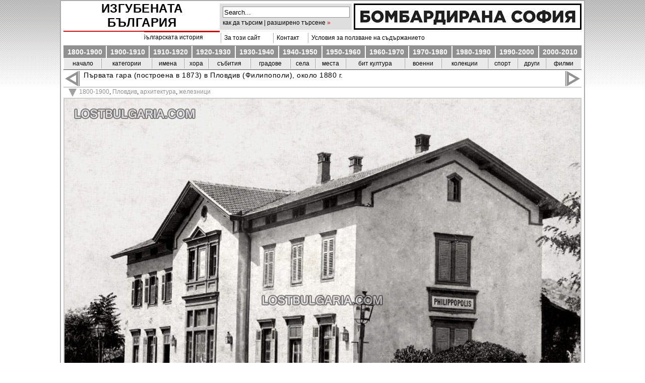

--- FILE ---
content_type: text/html; charset=UTF-8
request_url: http://www.lostbulgaria.com/?p=4070
body_size: 4930
content:
<!DOCTYPE html PUBLIC "-//W3C//DTD XHTML 1.0 Transitional//EN" "http://www.w3.org/TR/xhtml1/DTD/xhtml1-transitional.dtd">
<html xmlns="http://www.w3.org/1999/xhtml">
<head>
<title>Първата гара (построена в 1873) в Пловдив (Филипополи), около 1880 г. | Изгубената България</title>
<meta http-equiv="Content-Type" content="text/html; charset=UTF-8" />
<meta name="description" content="фотографии от българската история" />
<meta name="classification" content="history, photography" />
<meta name="robots" content="index, follow, all" />
<meta name="googlebot" content="all" />
<meta http-equiv="content-language" content="bg" />
<meta name="keywords" content="изгубената, българия, миналото, снимки, lostbulgaria, old pictures from Bulgaria, стари снимки, архивни снимки от България, забравената България, загубената България, архив, фото-архив, снимки на стара софия, стари снимки на София, historical pictures, archives, bulgarian photo archives" />
<meta name="author" content="Пейо Колев, Peyo Kolev" />	 
<meta name="revisit-after" content="1 Days" />
<link rel="shortcut icon" href="http://www.lostbulgaria.com/favicon.ico" type="image/xicon" />
<link rel="stylesheet" href="./wp-content/themes/nesanica/style.css" type="text/css" media="screen" />
<link rel="alternate" type="application/rss+xml" title="RSS 2.0" href="http://www.lostbulgaria.com/?feed=rss2" />
	<link rel="EditURI" type="application/rsd+xml" title="RSD" href="http://www.lostbulgaria.com/xmlrpc.php?rsd" />
 <link rel="wlwmanifest" type="application/wlwmanifest+xml" href="http://www.lostbulgaria.com/wp-includes/wlwmanifest.xml" /> 
<!-- all in one seo pack 1.4.8 [176,339] -->
<meta name="keywords" content="1800-1900,пловдив,архитектура,железници" />
<link rel="canonical" href="http://www.lostbulgaria.com/?p=4070"/>
<!-- /all in one seo pack -->
<script type="text/javascript" src="./js/lightbox.js"></script>
<script type="text/javascript" src="./js/tabcontent.js"></script>
<script type="text/javascript" src="./js/anylinkcssmenu.js"></script>
<script type="text/javascript" src="./js/dropdown.js"></script>
<script type="text/javascript" src="./js/float-panel.js"></script>
<script type="text/javascript">
//anylinkcssmenu.init("menu_anchors_class") ////Pass in the CSS class of anchor links (that contain a sub menu)
anylinkcssmenu.init("anchorclass")
</script>
<script type="text/javascript">var switchTo5x=true;</script>
<script type="text/javascript">stLight.options({publisher: "512dcb31-17e8-496b-a0aa-921e01193b8b"}); </script>
</head>
<body>
<div id="outer_container">
<!-- BEGIN #container -->

<div id="master-container">
<div id="container">
<!-- BEGIN #header -->
<div id="header">
<div id="header-inner">
<div id="title">
<h5><a href="http://www.lostbulgaria.com" title="Изгубената България">Изгубената България</a></h5>
<p class="tagline"><a href="index.php?page_id=1746" title="Най-големият частен онлайн фотоархив в България">
<b>
5800</b>&nbspфотографии от българската история</a></p>
</div>
<div>
<div id="search2">
 
<form method="get" id="searchform2"  
action="http://www.lostbulgaria.com/"> 
<input type="text" value="Search..."  
name="s" id="s"  
onblur="if (this.value == '')  
{this.value = 'Search...';}"  
onfocus="if (this.value == 'Search...')  
{this.value = '';}" /> 
<input type="hidden" id="searchsubmit" /> 
</form>
<a href="index.php?page_id=1313">как да търсим | разширено търсене</a>
<span style="color:#ca1111;">&raquo;</span></div>

 
<div id="ad1">
<p class="ad2"><a href="index.php?page_id=5854" title="Бомбардирана София">
<img src="../other/bombs.png" alt="Бомбардирана София" onmouseover="this.src='../other/bombs1.png'" onmouseout="this.src='../other/bombs.png'" /></a></a></p>
</div>


</div>

<div><div class="translate">
<div id="google_translate_element"></div><script>
function googleTranslateElementInit() {
  new google.translate.TranslateElement({
    pageLanguage: 'bg',
    autoDisplay: false,
    layout: google.translate.TranslateElement.InlineLayout.SIMPLE
  }, 'google_translate_element');
}
</script><script src="//translate.google.com/translate_a/element.js?cb=googleTranslateElementInit"></script>
</div>
<div class="ad-long1">
<table align="center" width="480" cellpadding="2" cellspacing="2">
<td align="left" style="border-left: 1px solid #aeaeae;"><a href="index.php?page_id=2" class="anchorclass" rel="submenu1">&nbsp;&nbsp;За този сайт</a></p></td>
<div id="submenu1" class="anylinkcss">
<ul>
<li><a href="index.php?page_id=2">Въведение</a></li>
<li><a href="http://www.facebook.com/pages/Изгубената-България-Lost-Bulgaria/138609646209899 "target="_blank" rel="nofollow">Facebook</a></li>
<li><a href="index.php?page_id=3194">В медиите</a></li>
<li><a href="index.php?page_id=701">Сътрудници</a></li>
<li><a href="index.php?page_id=4145">Дарители</a></li>
<li><a href="index.php?page_id=1312">Приятели</a></li>
<li><a href="index.php?page_id=3139">Документи/справочници</a></li>
<li><a href="index.php?page_id=2232">Как да сканираме</a></li>
<li><a href="index.php?page_id=1877">Архив на публикациите</a></li>
</ul></div>
<td align="left" style="border-left: 1px solid #aeaeae;"><a href="index.php?page_id=1224">&nbsp;&nbsp;Контакт</a></p></td>
<td align="left" style="border-left: 1px solid #aeaeae;"><a href="index.php?page_id=2344">&nbsp;&nbsp;Условия за ползване на съдържанието</a></p></td>
</table>
</div>




 </div>

<div id="side">
<table align="left" width="1028" height="26" cellpadding="2" cellspacing="1">

<td align="center" bgcolor="#909090" style="border-left: 0px solid #616161;" onmouseover="this.bgColor='#000'" onmouseout="this.bgColor='#909090'">
<a href="index.php?cat=15" title="1800-1900">1800-1900</а></td>

<td align="center" bgcolor="#909090" style="border-left: 2px solid #fff;" onmouseover="this.bgColor='#000'" onmouseout="this.bgColor='#909090'">
<a href="index.php?cat=1" title="1900-1910">1900-1910</а></td>

<td align="center" bgcolor="#909090" style="border-left: 2px solid #fff;" onmouseover="this.bgColor='#000'" onmouseout="this.bgColor='#909090'">
<a href="index.php?cat=3" title="1910-1920">1910-1920</а></td>

<td align="center" bgcolor="#909090" style="border-left: 2px solid #fff;" onmouseover="this.bgColor='#000'" onmouseout="this.bgColor='#909090'">
<a href="index.php?cat=4" title="1920-1930">1920-1930</а></td>

<td align="center" bgcolor="#909090" style="border-left: 2px solid #fff;" onmouseover="this.bgColor='#000'" onmouseout="this.bgColor='#909090'">
<a href="index.php?cat=5" title="1930-1940">1930-1940</а></td>

<td align="center" bgcolor="#909090" style="border-left: 2px solid #fff;" onmouseover="this.bgColor='#000'" onmouseout="this.bgColor='#909090'">
<a href="index.php?cat=6" title="1940-1950">1940-1950</а></td>

<td align="center" bgcolor="#909090" style="border-left: 2px solid #fff;" onmouseover="this.bgColor='#000'" onmouseout="this.bgColor='#909090'">
<a href="index.php?cat=7" title="1950-1960">1950-1960</а></td>

<td align="center" bgcolor="#909090" style="border-left: 2px solid #fff;" onmouseover="this.bgColor='#000'" onmouseout="this.bgColor='#909090'">
<a href="index.php?cat=8" title="1960-1970">1960-1970</а></td>

<td align="center" bgcolor="#909090" style="border-left: 2px solid #fff;" onmouseover="this.bgColor='#000'" onmouseout="this.bgColor='#909090'">
<a href="index.php?cat=9" title="1970-1980">1970-1980</а></td>

<td align="center" bgcolor="#909090" style="border-left: 2px solid #fff;" onmouseover="this.bgColor='#000'" onmouseout="this.bgColor='#909090'">
<a href="index.php?cat=10" title="1980-1990">1980-1990</а></td>

<td align="center" bgcolor="#909090" style="border-left: 2px solid #fff;" onmouseover="this.bgColor='#000'" onmouseout="this.bgColor='#909090'">
<a href="index.php?cat=11" title="1990-2000">1990-2000</а></td>

<td align="center" bgcolor="#909090" style="border-left: 2px solid #fff;" onmouseover="this.bgColor='#000'" onmouseout="this.bgColor='#909090'">
<a href="index.php?cat=16" title="2000-2010">2000-2010</а></td>

</table>
</div>



<div id="menu-color">

<table align="center" width="1028" cellpadding="2" cellspacing="1" style="border-bottom: 2px solid #909090;">

<td align="center" bgcolor="#eaeaea" style="border-left: 2px solid #eaeaea;" onmouseover="this.bgColor='#ffffff'" onmouseout="this.bgColor='#eaeaea'">
<a href="http://www.lostbulgaria.com" title="Обратно в началото">начало</а>
</td>

<td align="center" bgcolor="#eaeaea" style="border-left: 1px solid #a0a0a0;" onmouseover="this.bgColor='#ffffff'" onmouseout="this.bgColor='#eaeaea'">
<a href="index.php?page_id=4823" title="Разглеждане по категории" alt="Всички категории">категории</a>
</td>

<td align="center" bgcolor="#eaeaea" style="border-left: 1px solid #a0a0a0;" onmouseover="this.bgColor='#ffffff'" onmouseout="this.bgColor='#eaeaea'">
<a href="index.php?page_id=1522" title="Списък на личните имена" alt="Списък на личните имена">имена</a>
</td>

<td align="center" bgcolor="#eaeaea" style="border-left: 1px solid #a0a0a0;" onmouseover="this.bgColor='#ffffff'" onmouseout="this.bgColor='#eaeaea'">
<a href="index.php?page_id=4022" title="Хората" alt="Хората - професии, занаяти, етноси">хора</а></td>

<td align="center" bgcolor="#eaeaea" style="border-left: 1px solid #a0a0a0;" onmouseover="this.bgColor='#ffffff'" onmouseout="this.bgColor='#eaeaea'">
<a href="index.php?page_id=2399" title="Събития" alt="Събития">събития</а></td>

<td align="center" bgcolor="#eaeaea" style="border-left: 1px solid #a0a0a0;" onmouseover="this.bgColor='#ffffff'" onmouseout="this.bgColor='#eaeaea'">
<a href="index.php?page_id=889" title="Списък на градовете по азбучен ред" alt="Списък на градовете по азбучен ред">градове</а></td>

<td align="center" bgcolor="#eaeaea" style="border-left: 1px solid #a0a0a0;" onmouseover="this.bgColor='#ffffff'" onmouseout="this.bgColor='#eaeaea'">
<a href="index.php?page_id=3899" title="Списък на селата по азбучен ред" alt="Списък на селата по азбучен ред">села</а></td>

<td align="center" bgcolor="#eaeaea" style="border-left: 1px solid #a0a0a0;" onmouseover="this.bgColor='#ffffff'" onmouseout="this.bgColor='#eaeaea'">
<a href="index.php?page_id=3905" title="Курорти, планини, местности" alt="Курорти, планини, местности">места</а>
</td>

<td align="center" bgcolor="#eaeaea" style="border-left: 1px solid #a0a0a0;" onmouseover="this.bgColor='#ffffff'" onmouseout="this.bgColor='#eaeaea'">
<a href="index.php?page_id=1143" title="Бит и култура" alt="Бит и култура">бит култура</а></td>

<td align="center" bgcolor="#eaeaea" style="border-left: 1px solid #a0a0a0;" onmouseover="this.bgColor='#ffffff'" onmouseout="this.bgColor='#eaeaea'">
<a href="index.php?page_id=945" title="Войни и военни" alt="Войни и военни">военни</а></td>

<td align="center" bgcolor="#eaeaea" style="border-left: 1px solid #a0a0a0;" onmouseover="this.bgColor='#ffffff'" onmouseout="this.bgColor='#eaeaea'">
<a href="index.php?page_id=172" title="Колекции - серии от фотографии" alt="Колекции - серии от фотографии">колекции</а></td>

<td align="center" bgcolor="#eaeaea" style="border-left: 1px solid #a0a0a0;" onmouseover="this.bgColor='#ffffff'" onmouseout="this.bgColor='#eaeaea'">
<a href="index.php?page_id=1490" title="Спортни събития, спортисти" alt="Спортни събития, спортисти">спорт</а></td>

<td align="center" bgcolor="#eaeaea" style="border-left: 1px solid #a0a0a0;" onmouseover="this.bgColor='#ffffff'" onmouseout="this.bgColor='#eaeaea'">
<a href="index.php?page_id=1772" title="Отличия, документи, карти и др." alt="Отличия, документи, карти и др.">други</а>
</td>

<td align="center" bgcolor="#eaeaea" style="border-left: 1px solid #a0a0a0;" onmouseover="this.bgColor='#ffffff'" onmouseout="this.bgColor='#eaeaea'">
<a href="index.php?page_id=1418" title="Архивни филми" alt="Архивни филми">филми</а>
</td>

</table>
</div></div></div>
<!-- END #header -->

<div id="photo">

<div id="navigate">
<div id="navigate-inner" class="clearfix">
<span class="next" title="Предишна снимка"><a href="http://www.lostbulgaria.com/?p=4071"></a></span>        
<div align="center"><h1>Първата гара (построена в 1873) в Пловдив (Филипополи), около 1880 г.</h1></div>
<span class="previous" title="Следваща снимка"><a href="http://www.lostbulgaria.com/?p=4069"></a></span>
</div>
</div>
<table class="front" align="center" width="1028">
<td align="left">
<h4><span class="arrow-grey"></span>&nbsp;<a href="http://www.lostbulgaria.com/?cat=15" title="Виж всичко от 1800-1900" rel="category">1800-1900</a>,  <a href="http://www.lostbulgaria.com/?cat=90" title="Виж всичко от Пловдив" rel="category">Пловдив</a>,  <a href="http://www.lostbulgaria.com/?cat=280" title="Виж всичко от архитектура" rel="category">архитектура</a>,  <a href="http://www.lostbulgaria.com/?cat=298" title="Виж всичко от железници" rel="category">железници</a></h4></td>
</table>

<div align="center" id="photo-img">
<p><img src='./pic2/4012.jpg' alt='Първата гара (построена в 1873) в Пловдив (Филипополи), около 1880 г.' /></p>
</div>


<table align="center" width="1028" class="tags">
<td align="left"><h4></h4></td></table>
<table align="center" width="1028" class="navigate-down">
<td align="left"><a href="http://www.lostbulgaria.com/?p=4071">&laquo; предишна</a></td>        
<td align="right"><a href="http://www.lostbulgaria.com/?p=4069">следваща &raquo;</a></td>
</table>       

</div>


<!-- BEGIN #footer -->
<div id="footer">
<table width="1028" align="center" style="border-top: 2px solid #aeaeae;">
<td align="left" style="border-top: 2px solid #fff;">&copy; 2009-2025 Пейо Колев All rights reserved. Не е разрешено използването на съдържание от сайта в телевизионни и кино излъчвания, реклами, печатни, електронни и други издания без съгласието на автора. Съдържание от сайта може да бъде използвано само за лична и некомерсиална цел при спазване на посочените <a href="index.php?page_id=2344"><u>условия</u></a>.</td>
</table>
</div>
</div>
</div>
</div>
<div style="position:relative; visibility:hidden;">

<!-- Web Counter code start -->
<script type="text/javascript" language="javascript"><!-- 
_d=document; _n=navigator; _t=new Date(); function t() { _d.write( 
"<img src=\"http://counter.search.bg/cgi-bin/c?_id=lostbul&_z=0&_r="+
_r+"&_c="+_c+"&_j="+_j+"&_t="+(_t.getTimezoneOffset())+"&_k="+_k+
"&_l="+escape(_d.referrer)+"\" width=0 height=0 "+
"border=0>");} _c="0"; _r="0"; _j="U"; _k="U"; _d.cookie="_c=y";
_d.cookie.length>0?_k="Y":_k="N";//--></script>

<script type="text/javascript" language="javascript1.2"><!-- 
_b=screen; _r=_b.width; _n.appName!="Netscape"?_c=_b.colorDepth : _c=_b.pixelDepth;
_n.javaEnabled()?_j="Y":_j="N";//--></script>

<a href="http://counter.search.bg/cgi-bin/s?_id=lostbul" 
target="_top"><script type="text/javascript" language="javascript"><!-- 
t(); //--></script></a>
<!-- Web Counter code end -->

<script type="text/javascript">
var gaJsHost = (("https:" == document.location.protocol) ? "https://ssl." : "http://www.");
document.write(unescape("%3Cscript src='" + gaJsHost + "google-analytics.com/ga.js' type='text/javascript'%3E%3C/script%3E"));
</script>

<script type="text/javascript">
try {
var pageTracker = _gat._getTracker("UA-2844889-3");
pageTracker._trackPageview();
} catch(err) {}</script>

<!-- (C)2000-2022 Gemius SA - gemiusPrism  / lostbulgaria.com/Default section -->
<script type="text/javascript">
<!--//--><![CDATA[//><!--
var pp_gemius_identifier = 'nSAwFDdl03owystep3chvrPoP_f_V_LArl9QDloqYvf.a7';
// lines below shouldn't be edited
function gemius_pending(i) { window[i] = window[i] || function() {var x = window[i+'_pdata'] = window[i+'_pdata'] || []; x[x.length]=arguments;};};
gemius_pending('gemius_hit'); gemius_pending('gemius_event'); gemius_pending('gemius_init'); gemius_pending('pp_gemius_hit'); gemius_pending('pp_gemius_event'); gemius_pending('pp_gemius_init');
(function(d,t) {try {var gt=d.createElement(t),s=d.getElementsByTagName(t)[0],l='http'+((location.protocol=='https:')?'s':''); gt.setAttribute('async','async');
gt.setAttribute('defer','defer'); gt.src=l+'://gabg.hit.gemius.pl/xgemius.js'; s.parentNode.insertBefore(gt,s);} catch (e) {}})(document,'script');
//--><!]]>
</script>  


</div>
</div>
<!-- END #footer -->
<!-- END #container -->
<!-- 18 queries -->
<div id="backtop">&#9650;</div>
</body>
</html>

--- FILE ---
content_type: text/css
request_url: https://www.lostbulgaria.com/wp-content/themes/nesanica/style.css
body_size: 5129
content:
/*
Theme Name:   Lost - Nesanica
Theme URI:    http://www.lostbulgaria.com/
Description:  A theme made for Bulgarian photo-archives
Version:      4.0
Author:       Peyo Kolev
Author URI:   http://www.lostbulgaria.com/
Tags:         Photography, archives, Bulgaria
*/
/* Idi, idi Nesanice, da ne vidim tvoje lice, da mi zora bol ne stvara, idi, pusti me da je odsanjam */
/*__________________________________________________________________________________________________*/
* {margin: 0;padding: 0;}
body {
background-color: #fff;
background-repeat: repeat fixed;
font: 100%/1.3em "Lucida Grande", "Lucida Sans Unicode", Arial, sans-serif;
color: #000;
text-align: center;
}
a:link {color:#000; text-decoration: none;}
a:visited {color:#000; text-decoration: none;}
a:hover {color:#ca1111; text-decoration: none;}
a:active {color:#fd9f19; text-decoration: none;}
a img {border:0;}

#title {margin-top:0px; margin-left:0px; float:left; height:50px; width:310px; text-align:center;}
p#tagline {
margin-top: 0px;
font: 1.3em "Trebuchet MS", Trebuchet, sans-serif;
font-weight: bold;
text-align: center;
}
.tagline {text-align: center;}
/*---------------------------------------------- hn ---------------------------------------------*/
h1 {
float: left;
width: 950px;
min-height: 24px;
font-face: "Trebuchet MS", Trebuchet, sans-serif;
font-size: 1.175em;
font-weight: lighter;
letter-spacing: 0.5px;
text-align: left;
line-height: 15px;
margin-top: 0px;
margin-left: 0px;
margin-right: 0px;
padding-left: 8px;
padding-right: 6px;
padding-top: 1px;
padding-bottom: 5px;
color: #000;
background: #fff;
border-left: 2px solid #909090;
border-right: 2px solid #909090;
}
/* IE 6 */
h1 {_height:24px;}
h2 {margin:0px; font-weight:normal; text-align:left; line-height:15px; background:#fff;}
/* IE 6 */
h2 {_margin-top:0px; _font-size:1.3em; _line-height:10px; _padding:0px;}
/* IE 7 */
h2 {!margin-top:0px;}
h4 {font-wegiht:normal; text-align:left;}
h5 {
text-transform: uppercase;
font: 2em "Trebuchet MS", Trebuchet, sans-serif;
font-weight: bold;
letter-spacing: 0.5px;
background: #fff;
padding: 2px;
padding-top: 1px;
padding-left: 3px;
border-bottom: 3px solid #ca1111;
}
h5 a:hover {color: #cecece;}
h6 {
margin: 0px;
font-size: 1.5em; 
font-face: "Lucida Grande", "Lucida Sans Unicode", Arial, sans-serif;
font-weight: normal;
text-align: left;
line-height: 25px;
padding-top: 3px;
}
/*------------------------------------------ layout -----------------------------------------------*/
#outer_container {background:url(i/bg_color.gif) repeat-x scroll top left;
padding:0;
width:100%;
margin: 0 auto;
height:200px;
}
/* IE 7 */
#outer_container {!margin-top: 0px;}
/* IE 6 */
#outer_container {_margin-top: 0px;}
#master-container {width:1038px; margin:0 auto; border:2px solid #aaaaaa; background:transparent;}
#banner {height:40px; width:1038px; padding:0px; border-left:2px solid #aaaaaa; border-right:2px solid #aaaaaa; margin:0 auto;}
#container {
width: 1028px;
margin: 0 auto;
font-size: 0.75em;
text-align: left;
border-left: 5px solid #fff;
border-right: 5px solid #fff;
background: #fff;
}
/* IE 6 */
#container {_border-right:3px solid #fff; _width:1032px;}
#banner {_width:1040px;}
/*------------------------------------------ Header --------------------------------------------*/
#header {background:#fff; width:1028; height:138px; margin:0px auto; padding:0px; border:none;}
/* IE 6 */
#header-inner {
width:expression('1028px');}
/* IE 7 */
#header {!height:165px;}
#header-inner {
background: #fff;
height: 59px;
width: 1028;
margin-top: 0px;
margin-bottom: 0px;
padding: 0px;
border-bottom: 1px solid #eaeaea;
}
/*-------------------------------------------- Menu --------------------------------------------*/
#side {
float: left;
height: 25px;
width: 1028px;
background: #909090;
margin-top: 1px;
font: 1.2em "Trebuchet MS", Helvetica, sans-serif;
font-weight: bold;
text-align: center;
line-height: 22px;
}
#side a {color:#fff;}
#side a:hover {color:#fff; text-decoration: none;}
/* IE 6 */
#side {margin-right:expression('0px'); line-height:expression('15px');}
#media {width:480px; background:#000; padding:8px;}
/*---------------------------- Drop Menu ------------------------------*/
.anylinkcss{
position: absolute;
left: 0;
top: 0;
visibility: hidden;
border: 1px solid #686868;
font: normal 11px Verdana;
line-height: 18px;
z-index: 100; /* zIndex should be greater than that of shadow's below */
background: #ffffff;
width: 180px; 
}
.anylinkcss ul{margin:0; padding:0; list-style-type:none;}
.anylinkcss ul li a{
width: 100%;
display: block;
text-indent: 3px;
border-bottom: 1px solid #dbdbdb;
padding: 1px 0;
text-align: left;
text-decoration: none;
font-weight: bold;
text-indent: 5px;
}
.anylinkcss a:hover{background:#686868; color:#ffffff;}
.anylinkshadow{position:absolute; left:0; top:0; z-index:99;/*zIndex for shadow*/background:black; visibility:hidden;}
.ad-long {
float:right; 
height:26px; 
width:718px; 
background:#f2f2f2; 
border: none;
margin-top:2px;
text-align:center;
}
.ad-long1 {
float:right; 
height:26px; 
width:718px; 
background:#fff; 
border: none;
margin-top:2px;
text-align:center;
}
.translate {
float:left; 
height:20px; 
width:160px; 
background:#fff; 
border:none;
margin-top:2px;
}
#menu-color {float:left; height:26px; text-align:center; font-weight:normal;}
#menu-color a {color:#000;}
#menu-color a:hover {color:#ca1111; text-decoration: none;}
#sample_attach_src_parent {margin-left: 2px;}
#sample_attach_src_child {
visibility: hidden;
height:520px;
width:290px;
overflow-y: scroll;
overflow-x: hidden;
margin-left: 2px;
border:  2px solid #909090;
padding: 10px;
padding-left: 20px;
background: #fff;
}
#sample_attach_src_child ul li a {
display: block;
text-indent: 3px;
border-bottom: 1px solid #dbdbdb;
padding: 1px 0;
text-align: left;
text-decoration: none;
text-indent: 5px;
}
#sample_attach_src_child ul a:hover{color:#fff; background: #686868;}
/*------------------------------------ Back to TOP -----------------------------------------*/
#backtop {
position: fixed;
left:auto;right: 20px;top:auto;bottom: 20px; outline: none;
overflow:hidden;
color:#fff;
text-align:center;
background-color:rgba(119,119,119,0.84);
height:40px;
width:40px;
line-height:30px;
font-size:30px;
border-radius:2px;
cursor:pointer;
transition:all 0.3s linear;
z-index:999999;
opacity:1;
display:none;
}
#backtop:hover {background-color:#000;}
#backtop.mcOut {opacity:0;}
/*--------------------------------------- Navigation ---------------------------------------*/
#navigate {width:1028px; margin:0px; margin-top:1px; margin-bottom:1px; padding:0px;}
#navigate-inner {background:#fff; padding:0px;}
#navigate span.previous {float:right;}
#navigate span.next {float:left;}
#navigate span.previous {
float: right;
margin-right: 0px;
width: 30px;
height: 30px;
background: url(i/right.png);
border: none;
}
#navigate span.next {
float: left;
margin-left: 0px;
width: 30px;
height: 30px;
background: url(i/left.png);
border: none;
}
#navigate span.previous a {
display: block;
height: 30px;
background: url(i/right.png);
padding: 0px;
}
#navigate span.next a {
height: 30px;
display: block;
background: url(i/left.png);
padding: 0px;
}
#navigate span.previous a:hover {background:url(i/rhover.png);}
#navigate span.next a:hover {background:url(i/lhover.png);}
/* IE 7 */
#navigate {!margin-top:1px;}
/* IE 6 */
#navigate {_margin-top:0px;}
.tags {padding:0; border-bottom:2px solid #cecece; line-height:15px;}
/*-------------------------------------- Main Page -------------------------------------------*/
#main {width:1028px; margin:0px auto; background:#fff; padding:0; border:none;}
.front {background:#fff; border-top:2px solid #cecece; padding-left:5px; margin:0px; line-height:12px;}
.front a {color:#919191;}
.front a:hover {color:#000;}
#main h2 {
border-bottom: 2px solid #cecece; 
padding-top: 8px;
padding-bottom: 8px;
padding-right: 8px;
padding-left: 0px;
}
/* IE 6 */
#main h2 {_font-size:1.3em; _padding:3px; _width:1006px; _line-height:10px;}
/* IE 7 */
#main h2 {!margin-top:0px; !line-height:10px; !font-size:1.3em; !padding:4px; width:1020px;}
#main-inner {
width: 1028px; 
background: #fff; 
margin: 0px auto; 
padding: 0px; border: none;
line-height: 15px;
font-size: 1em;
}
#main-inner a {text-decoration:none;}
#main-inner a:hover {text-decoration:none; font-weight:normal;}
#main-inner a {color:#ca1111;}
#main-inner a:hover {color:#919191;}
#share {padding:2px; border-top:2px solid #909090; border-bottom:2px solid #909090; background:#fff;}
/*--------------------------------------- Photo ------------------------------------------- */
#photo {background: #fff; margin-top:0px; padding:0px;}
#photo-img img {margin:0; padding:0; border:2px solid #cecece;}
#photo-frame img {border:7px solid #404040;}
/* IE 6 */
#photo {margin-top:expression('0px');}
/*----------------------------------- Archive default --------------------------------------*/
#archive-main {width:1028px; margin-left:0px; margin-top:5px; background:#fff;}
#archive-inner {width:750px; background:#fff; text-align:left;}
#archive-inner a {color:#919191;}
#archive-inner a:hover {color:#000;}
#archive-main h4 {width:750px; margin-left:150px; background:#fff; padding:3px; line-height:12px;}
#archive-main h2 {
margin-top: 10px;
margin-left: 150px;
width: 750px;
font-weight: normal;
text-align: left;
padding: 0px;
background: #fff;
border: none;
}
#archive-main h3 {margin-left:150px; line-height:15px;}
/* IE 7 */
#archive-main h2 {!margin-top:0px; !line-height:15px; !font-size:1.3em; !padding:0px;}
/*-------------------------------------- Small Thumbs ----------------------------------------*/
#main3 {
width: 220px;
height: 200px;
background: #cecece;
margin: 0px auto;
margin-top: 3px;
margin-left: 3px;
padding: 3px;
border: 0px solid #616161;
}
#main3 h4 {text-align: center;}
.clipwrapper {margin-left:0px; position:relative; height:170px;}
.clip {position:absolute; clip:rect(0px 215px 170px 5px);}
.clipout {position:relative; width:200px; height:190px;}
.clipin {position:absolute; clip:rect(0px 215px 170px 5px); top:-0px; left:-5px;}
/*--------------------------------------- Big thumbs -----------------------------------------*/
#main5 {
width: 245px;
height: 195px;
background: #cecece;
margin: 0px auto;
margin-top: 3px;
margin-left: 3px;
padding: 3px;
border: 0px solid #616161;
}
#main5 h4 {text-align: center;}
.clipwrapper2 {margin-left:0px; position:relative; height:185px;}
.clip2 {position:absolute; clip:rect(0px 245px 190px 5px);}
.clipout2 {position:relative; width:235px; height:220px;}
.clipin2 {position:absolute; clip:rect(0px 245px 190px 5px); top:-0px; left:-5px;}
/*--------------------------------------- Bigger thumbs -----------------------------------------*/
#main6 {
width: 325px;
height: 215px;
background: #eaeaea;
margin: 0px auto;
margin-top: 8px;
margin-left: 0px;
margin-right: 6px;
padding: 3px;
border-top:1px solid #aeaeae;
}
#main6 h4 {text-align:center; margin: 10px 10px 0px 100px; font-weight:bold; list-style-type: none; border:1px solid #aeaeae; width:125px; padding:3px; background:#fff;}
#main6 h4 {font:1.2em "Trebuchet MS", Helvetica, sans-serif; font-weight: bold;}
#main6 h4 a {color:#919191; font-weight:bold;}
#main6 h4 a:hover {color:#000; text-decoration:none; font-weight:bold;}
.clipwrapper3 {margin-left:0px; position:relative; height:200px;}
.clip3 {position:absolute; clip:rect(0px 320px 200px 15px);}
.clipout3 {position:relative; width:320px; height:200px;}
.clipin3 {position:absolute; clip:rect(10px 320px 200px 0px); top:-0px; left:-15px;}
/*--------------------------------------- Panorama Archive -----------------------------------*/
#panorama {width:1028px; background:#fff;}
#panorama-inner {width:1028px; background:#fff;}
#panorama a {color:#919191;}
#panorama a:hover {color:#ca1111;}
#panorama h1 {width:1020px; margin-top:2px; margin-bottom:5px; margin-left:5px; border:none; padding:0; min-height:20px;}
#panorama h2 {
margin-left:5px;
border-bottom:2px solid #cecece; 
padding-top:8px;
padding-bottom:8px;
padding-right:8px;
padding-left:0px;
}
#panorama h4 {width:1024px; margin-left:5px; margin-top:0px; padding:0; line-height:15px;}
.panorama img {border:2px solid #919191;} 
#panorama hr {
color: #919191; 
margin:0px; 
padding:0;
background:transparent;
border:0; 
border-top:2px solid #919191;
}
/* IE 6 */
#panorama {_margin-left:0px;}
#panorama {_margin-top:0px;}
#panorama h1 {_height:20px; _margin-top:0px;}
#panorama h2 {_font-size:1.3em; _padding-bottom:5px; _padding-top:0px; _marign-top:0px;}
/* IE 7 */
#panorama h1 {!margin-top:0px;}
#panorama h2 {!margin-top:0px; !line-height:15px; !font-size:1.3em; !padding-bottom:5px; !padding-top:2px;}
/*------------------------------------- Archives and other divs -------------------------------*/
#page-body {width:750px; margin:0px auto; padding-left:20px; padding-top:10px;}
#page-body2 {width:800px; margin:0px auto; margin-left:95px; padding:10px;}
#dot {height:10px; width:700px; border-bottom:2px dotted #cecece;}
#dot-long {height:10px; border-bottom:2px dotted #cecece;}
#dot-dark {height:10px; border-bottom:2px dashed #919191;}
#date-old {color:#595959;}
#date-new {color:#000;}
#news {width:750; padding:8px; background:#d7d7d7; border-bottom:2px dotted #919191;}
#news img {background:#fff; border:2px solid #9e9e9e; padding:6px;}
#news1 {width:750; padding:8px; background:#eeeeee; border-bottom:2px dotted #919191;}
#news1 img {background:#fff; border:2px solid #9e9e9e; padding:6px;}
#place {width:250px;}
#village {width:250px;}
#life {width:250px; padding-bottom:80px;}
#event {width:250px; padding-top:10px;}
#other {width:302px; padding-top:10px;}
#sport {height:650px;}
#resort {width:250px; margin-top:10px; margin-left:30px;}
#people {margin:0 auto;}
#allcats {margin-left:20px;}
#space {height:20px; width:650px;}
#break {height:10px; width:650px;}
#brum {height:5px; width:650px;}
#important {padding:10px; width:540px; border: 2px solid red;}
#important ul {list-style-type:none}
.terms {padding:10px; width:680px; border: 2px solid red;}
ul.terms {list-style-type:none}
#donators {margin-left:120px; padding-bottom:20px;}
.allcats {margin-bottom:20px;}
#allcats a:hover {color:#000; text-decoration:underline;}
#allcats h6 {margin-top:10px; width:85%; border-bottom:2px solid #cecece;}
.war-flags {margin:0; width:1028px; height:60px; border-top:2px solid #cecece; pradding:5px;}
#war {margin-left:10px; width:310px; height:1030px; padding-bottom:30px;}
#publications {
height:540px;
width:255px;
overflow-y: scroll;
overflow-x: hidden;
margin-top: 10px;
border:  1px solid #909090;
padding: 10px;
padding-left: 20px;
background: #fff;
text-align: left;
}
#publications a:hover {color:#000; text-decoration:underline;}
#publications1 {
height:1220px;
width:250px;
overflow-y: scroll;
overflow-x: hidden;
margin-top: 10px;
border:  1px solid #909090;
padding: 10px;
padding-left: 20px;
background: #fff;
text-align: left;
}
#publications1 a:hover {color:#000; text-decoration:underline;}
#publications2 {
height:1640px;
width:250px;
overflow-y: scroll;
overflow-x: hidden;
margin-top: 10px;
border:  1px solid #909090;
padding: 10px;
padding-left: 20px;
background: #fff;
text-align: left;
}
#publications2 a:hover {color:#000; text-decoration:underline;}
#bombed {margin-left:30px;}
/*-------------------------------------------- Search --------------------------------------*/
#search2 {float:left; margin:0px; margin-top:5px; width:250px; height:40px; background:#dedede; padding:6px;}
/* IE 6 */
#search2 {_width:248px; _padding:5px;}
#searchform2 input {width: expression('240px');}
#search2 {font-size: expression('0.8em');}
html > body #searchform2 input {
width:248px;
height:20px;
border:1px solid #919191;
background:#fff;
color:#000;
font:1.1em Arial, sans-serif;
font-weight: normal;
padding-left:2px;
}
.search {background:#dedede; padding:3px;}
.drop {margin-top:2px;}
.searchform input {width:200px; height:18px;}
.button input[type="submit"] {margin:0; width:60px; height:21px;}
.searchform-cat input {margin:0px; width:350px; height:18px;}
.searchform-pan input {margin-left:5px; margin-top:5px; width:350px; height:18px;}
/*------------------------------------------- ADS -------------------------------------------*/
#ad1 { 
float: left;
margin-top: 5px;
margin-bottom: 2px;
margin-left: 4px;
width: 450px;
height: 50px;
padding: 0px;
border: 1px solid #000;
background: transparent;
}
#ad2 { 
float: right;
margin-top: 5px;
margin-bottom: 2px;
margin-left: 3px;
margin-right: 0px;
width: 450px;
height: 50px;
padding: 0px;
border: 1px solid #000;
background: transparent;
}
.ad1 { 
margin: 0px auto;
width: 214px;
height: 48px;
padding-top: 2px;
padding-left: 8px;
background: transparent;
color: #000;
font-size: 1em;
line-height: 14px;
}
.ad2 { 
margin: 0;
width: 450px;
height: 48px;
padding: 0px;
background: transparent;
}
.ad3 {height:40px; width:1038px; padding:0px; border:none; margin: 0px auto;}
.ad3 {_width:1040px;}
.ad4 { 
margin: 0px auto;
width: 214px;
height: 48px;
padding-top: 2px;
padding-left: 8px;
background: #abc056;
font-size: 1em;
line-height: 14px;
}
.ad4 a {color:#000000;}
.ad4 a:hover {color:#fff;}
.ad5 { 
margin: 0px auto;
width: 214px;
height: 48px;
padding-top: 2px;
padding-left: 8px;
background: #ebbb73;
color: #000;
font-size: 1em;
line-height: 14px;
}
/*-------------------------------------------- Post --------------------------------------------*/
div.post {margin:0px; padding:0px; padding-top:8px; padding-bottom:8px; border:none;}
div.post-body {width:1012px; margin: 0 0px 0 0; padding: 0 0px 0 0; border:none;}
div.post-body img {margin:0px; padding:0; border:2px solid #919191;}
h3.post-title {
width: 720px;
font-size: 1em;
font-weight: normal;
border-top: 2px solid #bababa;
padding: 5px;
margin: 0px;
background: #fff;
}
h4, h4 a:hover {font-size:100%; font-weight:normal; margin-bottom:3px;}
/*------------------------------------------ pagebar2 ------------------------------------------*/
.pagebar {
float:left;
width:1028px;
margin-left:0px;
padding-top:8px;
padding-bottom:8px;
background:transparent;
border-top:2px solid #919191;
text-decoration:none;
}
.pagebar a,.pageList .this-page {
border:1px solid #919191;
text-decoration:none;
color:#fff;  	
font-weight:normal;
padding:0.2em 0.4em;
}
.pagebar a:visited {border:1px solid #919191; background:#cecece; padding:0.2em 0.4em;}
.pagebar .break {padding:2px 6px 2px 6px; border:none; background:transparent; text-decoration:none;}
.pagebar .this-page {
border:1px solid #919191; padding: 0.2em 0.4em; background:#ca1111; color:#fff; font-weight:bold;}
.pagebar a:hover {border-color:none; background:#cecece;}
.pagebar .inactive {
background:#cecece; 
border:none; 
color:#fff; 
text-decoration:none;
padding:0.2em 0.4em;
font-weight:normal;
}
/*------------------------------------------- Footer ------------------------------------------*/
#footer {
clear: both;
margin-top: 2px;
background: #fff;
font-size: 0.9em;
text-align: left;
line-height: 15px;
padding-bottom: 5px;
border: none;
}
#footer img {position:relative; visibility:hidden;}
/*------------------------------------------- Arrows ------------------------------------------*/
.arrow {
float: left;
margin-top: 0px;
margin-left: 3px;
margin-right: 2px;
margin-bottom: 3px;
padding: 0px;
font-size: 0px; line-height: 0%; width: 0px;
border-top: 14px solid #ca1111;
border-left: 7px solid #fff;
border-right: 7px solid #fff;
}
/* IE 7 */
.arrow {!margin-top:0px;}
/* IE 6 */
.arrow {_margin-left:2px;}
.arrow-grey {
float: left;
margin-top: 0px;
margin-left: 3px;
margin-right: 2px;
padding: 0px;
font-size: 0px; line-height: 0%; width: 0px;
border-top: 16px solid #a1a1a1;
border-left: 8px solid #fff;
border-right: 8px solid #fff;
}
.arrow-grey-dark {
float: left;
margin-top: 0px;
margin-left: 3px;
margin-right: 2px;
padding: 0px;
font-size: 0px; line-height: 0%; width: 0px;
border-top: 16px solid #919191;
border-left: 8px solid #fff;
border-right: 8px solid #fff;
}
.arrow-red {
float: left;
margin-top: 0px;
margin-left: 3px;
margin-right: 2px;
padding: 0px;
font-size: 0px; line-height: 0%; width: 0px;
border-top: 16px solid #ca1111;
border-left: 8px solid #fff;
border-right: 8px solid #fff;
}
.arrow-archive {
float: left;
margin-top: 2px;
margin-left: 3px;
margin-right: 2px;
padding: 0px;
font-size: 0px; line-height: 0%; width: 0px;
border-top: 14px solid #909090;
border-left: 7px solid #fff;
border-right: 7px solid #fff;
}
/*------------------------------------------ clear -------------------------------------------*/
.clear {clear:both; height:0; line-height:0;}
.clearfix:after {content:"."; display:block; height:0; clear:both; visibility:hidden;}
.clearfix {display: inline-block;}
/* Hides from IE-mac \*/
* html .clearfix {height: 1%;}
.clearfix {display: block;}
/* End hide from IE-mac */
hr {color:#cecece; background:transparent; border:0; border-bottom:2px #cecece solid; margin:1px; padding:0;}
/*-------------------------------------- Lightbox --------------------------------------------*/
#lightbox {background-color:#fff; padding:10px; border:2px solid #666;}
#lightboxDetails {font-size:0.8em; padding-top:0.4em; text-align:left;}	
#lightboxCaption {float:left;}
#keyboardMsg {float:right;}
#closeButton {bottom:10px; right:10px; width:16px; height:16px;}
#lightbox img {border:none; clear:both;} 
#overlay img {border:none;}
#overlay {background-image:none;}
* html #overlay{
background-color: #fff;
background-color: transparent;
background-image: url(blank.gif);
filter: progid:DXImageTransform.Microsoft.AlphaImageLoader(src="overlay.png", sizingMethod="scale");}
/*------------------------------------------ wordpress -------------------------------------------*/
img.wp-smiley,
img.wp-wink         { float: none; border: 0 none; margin: 0; padding: 0 3px; }
img.centered        { display: block; margin-left: auto; margin-right: auto; }
img.alignright      { padding: 4px; margin: 0 0 2px 7px; display: inline; }
img.alignleft       { padding: 4px; margin: 0 7px 2px 0; display: inline; }
.wp-caption         { border: 1px solid #ddd; text-align: center; background-color: #f3f3f3; padding-top: 4px; margin: 10px; -moz-border-radius: 3px; -khtml-border-radius: 3px; -webkit-border-radius: 3px; border-radius: 3px; }
.wp-caption img     { margin: 0; padding: 0; border: 0 none; }
.wp-caption-dd      { font-size: 11px; line-height: 17px; padding: 0 4px 5px; margin: 0; }
.aligncenter        { display: block; margin-left: auto; margin-right: auto; }
.alignright         { float: right; }
.alignleft          { float: left; }
/*------------------------------------ CSS for Search Tabs -------------------------------------*/
#special a:hover {color:#fff;}
#special .selected {color:#000}
#special {margin-top: 5px;}
#searchtabs {width:1028px; height:28px;}
#searchtabs a {color:#808080; font:1.2em "Trebuchet MS", Helvetica, sans-serif; font-weight:bold; text-align:center;}
#searchtabs a:hover {color:#000; font:1.2em "Trebuchet MS", Helvetica, sans-serif; font-weight:bold; text-align:center;}
#searchtabs .selected {color:#000; font:1.2em "Trebuchet MS", Helvetica, sans-serif; font-weight:bold; text-align:center;}
#special-frame {border:none; width:1028px; height:510px; padding:0px;}

#tabs {width:1028px; height:28px; background:#cecece;}
.tabs a {
position:relative;
margin:0px;
padding-left:4px;
padding-right:4px;
background:#cecece;
border-left:1px solid #fff;
}
.tabs a.selected {position:relative; padding:5px; background:#fff; border:2px solid #686868;}
.tabcontent {
height:480px;
width:320px;
overflow-y: scroll;
overflow-x: hidden;
margin-top: 10px;
border:  1px solid #909090;
padding: 10px;
padding-left: 20px;
background: #fff;
font-face: "Lucida Grande", "Lucida Sans Unicode", Arial, sans-serif;
font-weight: normal;
text-align: left;
}
.tabcontent ul{margin:0; padding:0;}
.tabcontent ul li a{
display: block;
text-indent: 3px;
border-bottom: 1px solid #dbdbdb;
padding: 1px 0;
text-align: left;
text-decoration: none;
text-indent: 5px;
}
.tabcontent ul a:hover{background: #686868;}
@media print {.tabcontent {display:block !important;}
------------------------------------------------------
END